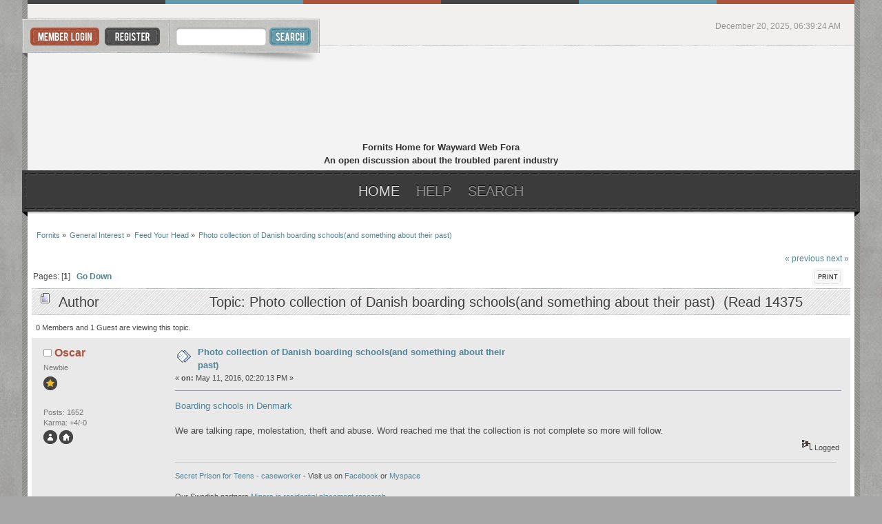

--- FILE ---
content_type: text/html; charset=ISO-8859-1
request_url: https://www.fornits.com/phpbb/index.php/topic,44352.0.html?PHPSESSID=8d0613dddf53f60bc574fe201caa5caf
body_size: 4366
content:
<!DOCTYPE html PUBLIC "-//W3C//DTD XHTML 1.0 Transitional//EN" "http://www.w3.org/TR/xhtml1/DTD/xhtml1-transitional.dtd">
<html xmlns="http://www.w3.org/1999/xhtml">
<head>
	<link rel="stylesheet" type="text/css" href="https://www.fornits.com/phpbb/Themes/citiez_20b/css/index.css?fin20" />
	<link rel="stylesheet" type="text/css" href="https://www.fornits.com/phpbb/Themes/default/css/webkit.css" /><link href="http://fonts.googleapis.com/css?family=Yanone+Kaffeesatz" rel="stylesheet" type="text/css" />
	<script type="text/javascript" src="https://www.fornits.com/phpbb/Themes/default/scripts/script.js?fin20"></script>
	<script type="text/javascript" src="https://www.fornits.com/phpbb/Themes/citiez_20b/scripts/theme.js?fin20"></script>
	<script type="text/javascript"><!-- // --><![CDATA[
		var smf_theme_url = "https://www.fornits.com/phpbb/Themes/citiez_20b";
		var smf_default_theme_url = "https://www.fornits.com/phpbb/Themes/default";
		var smf_images_url = "https://www.fornits.com/phpbb/Themes/citiez_20b/images";
		var smf_scripturl = "https://www.fornits.com/phpbb/index.php?PHPSESSID=8d0613dddf53f60bc574fe201caa5caf&amp;";
		var smf_iso_case_folding = false;
		var smf_charset = "ISO-8859-1";
		var ajax_notification_text = "Loading...";
		var ajax_notification_cancel_text = "Cancel";
	// ]]></script>
	<meta http-equiv="Content-Type" content="text/html; charset=ISO-8859-1" />
	<meta name="description" content="Photo collection of Danish boarding schools(and something about their past)" />
	<title>Photo collection of Danish boarding schools(and something about their past)</title>
	<link rel="canonical" href="https://www.fornits.com/phpbb/index.php?topic=44352.0" />
	<link rel="help" href="https://www.fornits.com/phpbb/index.php?PHPSESSID=8d0613dddf53f60bc574fe201caa5caf&amp;action=help" />
	<link rel="search" href="https://www.fornits.com/phpbb/index.php?PHPSESSID=8d0613dddf53f60bc574fe201caa5caf&amp;action=search" />
	<link rel="contents" href="https://www.fornits.com/phpbb/index.php?PHPSESSID=8d0613dddf53f60bc574fe201caa5caf&amp;" />
	<link rel="alternate" type="application/rss+xml" title="Fornits - RSS" href="https://www.fornits.com/phpbb/index.php?PHPSESSID=8d0613dddf53f60bc574fe201caa5caf&amp;type=rss;action=.xml" />
	<link rel="prev" href="https://www.fornits.com/phpbb/index.php/topic,44352.0/prev_next,prev.html?PHPSESSID=8d0613dddf53f60bc574fe201caa5caf" />
	<link rel="next" href="https://www.fornits.com/phpbb/index.php/topic,44352.0/prev_next,next.html?PHPSESSID=8d0613dddf53f60bc574fe201caa5caf" />
	<link rel="index" href="https://www.fornits.com/phpbb/index.php/board,24.0.html?PHPSESSID=8d0613dddf53f60bc574fe201caa5caf" />
</head>
<body>
<div id="wrapper">
	<div id="main_border_l">
		<div id="main_border_r">
			<div id="modnav">							
			</div>
			<div id="border_top"></div>
			<div id="topbar">
				<div id="userbox">
					<ul>					
						<li><a class="login" href="https://www.fornits.com/phpbb/index.php?PHPSESSID=8d0613dddf53f60bc574fe201caa5caf&amp;action=login"></a></li>
						<li><a class="register" href="https://www.fornits.com/phpbb/index.php?PHPSESSID=8d0613dddf53f60bc574fe201caa5caf&amp;action=register"></a></li>
				</ul></div>
				<div id="search">
					<form action="https://www.fornits.com/phpbb/index.php?PHPSESSID=8d0613dddf53f60bc574fe201caa5caf&amp;action=search2" method="post" accept-charset="ISO-8859-1">
						<input class="search_input" type="text" name="search" value="" />
						<input class="search_button" type="submit" name="submit" value="" />
							<input type="hidden" name="topic" value="44352" />
					</form>
				</div>
				<div id="toplinks">
					<ul>
						<li class="time">December 20, 2025, 06:39:24 AM</li>
					</ul>
				</div>			
			</div>			
			<div id="header">
				<h1 id="logo">
					<a href="https://www.fornits.com/phpbb/index.php?PHPSESSID=8d0613dddf53f60bc574fe201caa5caf&amp;">Fornits</a>
<p align="center">Fornits Home for Wayward Web Fora	<br/>
An open discussion about the troubled parent industry</p>
				</h1>			
			</div>
			<div id="toolbar">
				<div id="toolbar_l">
					<div id="toolbar_r">
						
		<ul id="topnav">
				<li id="button_home">
					<a class="active daddy" href="https://www.fornits.com/phpbb/index.php?PHPSESSID=8d0613dddf53f60bc574fe201caa5caf&amp;">
						<span class="last firstlevel">Home</span>
					</a>
				</li>
				<li id="button_help">
					<a class="daddy" href="https://www.fornits.com/phpbb/index.php?PHPSESSID=8d0613dddf53f60bc574fe201caa5caf&amp;action=help">
						<span class="firstlevel">Help</span>
					</a>
				</li>
				<li id="button_search">
					<a class="daddy" href="https://www.fornits.com/phpbb/index.php?PHPSESSID=8d0613dddf53f60bc574fe201caa5caf&amp;action=search">
						<span class="firstlevel">Search</span>
					</a>
				</li>
				<li id="button_login">
					<a class="daddy" href="https://www.fornits.com/phpbb/index.php?PHPSESSID=8d0613dddf53f60bc574fe201caa5caf&amp;action=login">
						<span class="firstlevel">Login</span>
					</a>
				</li>
				<li id="button_register">
					<a class="daddy" href="https://www.fornits.com/phpbb/index.php?PHPSESSID=8d0613dddf53f60bc574fe201caa5caf&amp;action=register">
						<span class="last firstlevel">Register</span>
					</a>
				</li>
			</ul>
					</div>
				</div>
			</div>
			<div id="main_content">
	<div class="navigate_section">
		<ul>
			<li>
				<a href="https://www.fornits.com/phpbb/index.php?PHPSESSID=8d0613dddf53f60bc574fe201caa5caf&amp;"><span>Fornits</span></a> &#187;
			</li>
			<li>
				<a href="https://www.fornits.com/phpbb/index.php?PHPSESSID=8d0613dddf53f60bc574fe201caa5caf&amp;#c1"><span>General Interest</span></a> &#187;
			</li>
			<li>
				<a href="https://www.fornits.com/phpbb/index.php/board,24.0.html?PHPSESSID=8d0613dddf53f60bc574fe201caa5caf"><span>Feed Your Head</span></a> &#187;
			</li>
			<li class="last">
				<a href="https://www.fornits.com/phpbb/index.php/topic,44352.0.html?PHPSESSID=8d0613dddf53f60bc574fe201caa5caf"><span>Photo collection of Danish boarding schools(and something about their past)</span></a>
			</li>
		</ul>
	</div>
			<a id="top"></a>
			<a id="msg427794"></a>
			<div class="pagesection">
				<div class="nextlinks"><a href="https://www.fornits.com/phpbb/index.php/topic,44352.0/prev_next,prev.html?PHPSESSID=8d0613dddf53f60bc574fe201caa5caf#new">&laquo; previous</a> <a href="https://www.fornits.com/phpbb/index.php/topic,44352.0/prev_next,next.html?PHPSESSID=8d0613dddf53f60bc574fe201caa5caf#new">next &raquo;</a></div>
		<div class="buttonlist floatright">
			<ul>
				<li><a class="button_strip_print" href="https://www.fornits.com/phpbb/index.php?PHPSESSID=8d0613dddf53f60bc574fe201caa5caf&amp;action=printpage;topic=44352.0" rel="new_win nofollow"><span class="last">Print</span></a></li>
			</ul>
		</div>
				<div class="pagelinks floatleft">Pages: [<strong>1</strong>]   &nbsp;&nbsp;<a href="#lastPost"><strong>Go Down</strong></a></div>
			</div>
			<div id="forumposts">
				<div class="cat_bar">
					<h3 class="catbg">
						<img src="https://www.fornits.com/phpbb/Themes/citiez_20b/images/topic/normal_post.gif" align="bottom" alt="" />
						<span id="author">Author</span>
						Topic: Photo collection of Danish boarding schools(and something about their past) &nbsp;(Read 14375 times)
					</h3>
				</div>
				<p id="whoisviewing" class="smalltext">0 Members and 1 Guest are viewing this topic.
				</p>
				<form action="https://www.fornits.com/phpbb/index.php?PHPSESSID=8d0613dddf53f60bc574fe201caa5caf&amp;action=quickmod2;topic=44352.0" method="post" accept-charset="ISO-8859-1" name="quickModForm" id="quickModForm" style="margin: 0;" onsubmit="return oQuickModify.bInEditMode ? oQuickModify.modifySave('df64029b07bb0280d0ec368b0e4384dd', 'a9865edb6') : false">
				<div class="windowbg">
					<span class="topslice"><span></span></span>
					<div class="post_wrapper">
						<div class="poster">
							<h4>
								<img src="https://www.fornits.com/phpbb/Themes/citiez_20b/images/useroff.gif" alt="Offline" />
								<a href="https://www.fornits.com/phpbb/index.php?PHPSESSID=8d0613dddf53f60bc574fe201caa5caf&amp;action=profile;u=5226" title="View the profile of Oscar">Oscar</a>
							</h4>
							<ul class="reset smalltext" id="msg_427794_extra_info">
								<li class="postgroup">Newbie</li>
								<li class="stars"><img src="https://www.fornits.com/phpbb/Themes/citiez_20b/images/star.gif" alt="*" /></li>
								<li class="avatar">
									<a href="https://www.fornits.com/phpbb/index.php?PHPSESSID=8d0613dddf53f60bc574fe201caa5caf&amp;action=profile;u=5226">
										<img class="avatar" src="https://www.fornits.com/phpbb/index.php?PHPSESSID=8d0613dddf53f60bc574fe201caa5caf&amp;action=dlattach;attach=47;type=avatar" alt="" />
									</a>
								</li>
								<li class="postcount">Posts: 1652</li>
								<li class="karma">Karma: +4/-0</li>
								<li class="profile">
									<ul>
										<li><a href="https://www.fornits.com/phpbb/index.php?PHPSESSID=8d0613dddf53f60bc574fe201caa5caf&amp;action=profile;u=5226"><img src="https://www.fornits.com/phpbb/Themes/citiez_20b/images/icons/profile_sm.gif" alt="View Profile" title="View Profile" /></a></li>
										<li><a href="http://secretprisonsforteens.dk" title="Secret Prisons for Teens" target="_blank" class="new_win"><img src="https://www.fornits.com/phpbb/Themes/citiez_20b/images/www_sm.gif" alt="Secret Prisons for Teens" /></a></li>
									</ul>
								</li>
							</ul>
						</div>
						<div class="postarea">
							<div class="flow_hidden">
								<div class="keyinfo">
									<div class="messageicon">
										<img src="https://www.fornits.com/phpbb/Themes/citiez_20b/images/post/xx.gif" alt="" />
									</div>
									<h5 id="subject_427794">
										<a href="https://www.fornits.com/phpbb/index.php/topic,44352.msg427794.html?PHPSESSID=8d0613dddf53f60bc574fe201caa5caf#msg427794" rel="nofollow">Photo collection of Danish boarding schools(and something about their past)</a>
									</h5>
									<div class="smalltext">&#171; <strong> on:</strong> May 11, 2016, 02:20:13 PM &#187;</div>
									<div id="msg_427794_quick_mod"></div>
								</div>
							</div>
							<div class="post">
								<div class="inner" id="msg_427794"><a href="https://dk.pinterest.com/knudk/boarding-schools-in-denmark/" class="bbc_link" target="_blank">Boarding schools in Denmark</a><br /><br />We are talking rape, molestation, theft and abuse. Word reached me that the collection is not complete so more will follow.</div>
							</div>
						</div>
						<div class="moderatorbar">
							<div class="smalltext modified" id="modified_427794">
							</div>
							<div class="smalltext reportlinks">
								<img src="https://www.fornits.com/phpbb/Themes/citiez_20b/images/ip.gif" alt="" />
								Logged
							</div>
							<div class="signature" id="msg_427794_signature"><a href="http://secretprisonsforteens.dk" class="bbc_link" target="_blank">Secret Prison for Teens - caseworker</a> - Visit us on <a href="https://www.facebook.com/groups/116250708408623/?fref=nf" class="bbc_link" target="_blank">Facebook</a> or <a href="http://groups.myspace.com/secretprisonsforteens" class="bbc_link" target="_blank">Myspace</a><br /><br />Our Swedish partners <a href="http://minorsshouldbesafe.weebly.com/" class="bbc_link" target="_blank">Minors in residential placement research</a></div>
						</div>
					</div>
					<span class="botslice"><span></span></span>
				</div>
				<hr class="post_separator" />
				</form>
			</div>
			<a id="lastPost"></a>
			<div class="pagesection">
				
		<div class="buttonlist floatright">
			<ul>
				<li><a class="button_strip_print" href="https://www.fornits.com/phpbb/index.php?PHPSESSID=8d0613dddf53f60bc574fe201caa5caf&amp;action=printpage;topic=44352.0" rel="new_win nofollow"><span class="last">Print</span></a></li>
			</ul>
		</div>
				<div class="pagelinks floatleft">Pages: [<strong>1</strong>]   &nbsp;&nbsp;<a href="#top"><strong>Go Up</strong></a></div>
				<div class="nextlinks_bottom"><a href="https://www.fornits.com/phpbb/index.php/topic,44352.0/prev_next,prev.html?PHPSESSID=8d0613dddf53f60bc574fe201caa5caf#new">&laquo; previous</a> <a href="https://www.fornits.com/phpbb/index.php/topic,44352.0/prev_next,next.html?PHPSESSID=8d0613dddf53f60bc574fe201caa5caf#new">next &raquo;</a></div>
			</div>
	<div class="navigate_section">
		<ul>
			<li>
				<a href="https://www.fornits.com/phpbb/index.php?PHPSESSID=8d0613dddf53f60bc574fe201caa5caf&amp;"><span>Fornits</span></a> &#187;
			</li>
			<li>
				<a href="https://www.fornits.com/phpbb/index.php?PHPSESSID=8d0613dddf53f60bc574fe201caa5caf&amp;#c1"><span>General Interest</span></a> &#187;
			</li>
			<li>
				<a href="https://www.fornits.com/phpbb/index.php/board,24.0.html?PHPSESSID=8d0613dddf53f60bc574fe201caa5caf"><span>Feed Your Head</span></a> &#187;
			</li>
			<li class="last">
				<a href="https://www.fornits.com/phpbb/index.php/topic,44352.0.html?PHPSESSID=8d0613dddf53f60bc574fe201caa5caf"><span>Photo collection of Danish boarding schools(and something about their past)</span></a>
			</li>
		</ul>
	</div>
			<div id="moderationbuttons"></div>
			<div class="plainbox" id="display_jump_to">&nbsp;</div>
		<br class="clear" />
				<script type="text/javascript" src="https://www.fornits.com/phpbb/Themes/default/scripts/topic.js"></script>
				<script type="text/javascript"><!-- // --><![CDATA[
					var oQuickReply = new QuickReply({
						bDefaultCollapsed: true,
						iTopicId: 44352,
						iStart: 0,
						sScriptUrl: smf_scripturl,
						sImagesUrl: "https://www.fornits.com/phpbb/Themes/citiez_20b/images",
						sContainerId: "quickReplyOptions",
						sImageId: "quickReplyExpand",
						sImageCollapsed: "collapse.gif",
						sImageExpanded: "expand.gif",
						sJumpAnchor: "quickreply"
					});
					if ('XMLHttpRequest' in window)
					{
						var oQuickModify = new QuickModify({
							sScriptUrl: smf_scripturl,
							bShowModify: true,
							iTopicId: 44352,
							sTemplateBodyEdit: '\n\t\t\t\t\t\t\t\t<div id="quick_edit_body_container" style="width: 90%">\n\t\t\t\t\t\t\t\t\t<div id="error_box" style="padding: 4px;" class="error"><' + '/div>\n\t\t\t\t\t\t\t\t\t<textarea class="editor" name="message" rows="12" style="width: 100%; margin-bottom: 10px;" tabindex="1">%body%<' + '/textarea><br />\n\t\t\t\t\t\t\t\t\t<input type="hidden" name="a9865edb6" value="df64029b07bb0280d0ec368b0e4384dd" />\n\t\t\t\t\t\t\t\t\t<input type="hidden" name="topic" value="44352" />\n\t\t\t\t\t\t\t\t\t<input type="hidden" name="msg" value="%msg_id%" />\n\t\t\t\t\t\t\t\t\t<div class="righttext">\n\t\t\t\t\t\t\t\t\t\t<input type="submit" name="post" value="Save" tabindex="2" onclick="return oQuickModify.modifySave(\'df64029b07bb0280d0ec368b0e4384dd\', \'a9865edb6\');" accesskey="s" class="button_submit" />&nbsp;&nbsp;<input type="submit" name="cancel" value="Cancel" tabindex="3" onclick="return oQuickModify.modifyCancel();" class="button_submit" />\n\t\t\t\t\t\t\t\t\t<' + '/div>\n\t\t\t\t\t\t\t\t<' + '/div>',
							sTemplateSubjectEdit: '<input type="text" style="width: 90%;" name="subject" value="%subject%" size="80" maxlength="80" tabindex="4" class="input_text" />',
							sTemplateBodyNormal: '%body%',
							sTemplateSubjectNormal: '<a hr'+'ef="https://www.fornits.com/phpbb/index.php?PHPSESSID=8d0613dddf53f60bc574fe201caa5caf&amp;'+'?topic=44352.msg%msg_id%#msg%msg_id%" rel="nofollow">%subject%<' + '/a>',
							sTemplateTopSubject: 'Topic: %subject% &nbsp;(Read 14375 times)',
							sErrorBorderStyle: '1px solid red'
						});

						aJumpTo[aJumpTo.length] = new JumpTo({
							sContainerId: "display_jump_to",
							sJumpToTemplate: "<label class=\"smalltext\" for=\"%select_id%\">Jump to:<" + "/label> %dropdown_list%",
							iCurBoardId: 24,
							iCurBoardChildLevel: 0,
							sCurBoardName: "Feed Your Head",
							sBoardChildLevelIndicator: "==",
							sBoardPrefix: "=> ",
							sCatSeparator: "-----------------------------",
							sCatPrefix: "",
							sGoButtonLabel: "go"
						});

						aIconLists[aIconLists.length] = new IconList({
							sBackReference: "aIconLists[" + aIconLists.length + "]",
							sIconIdPrefix: "msg_icon_",
							sScriptUrl: smf_scripturl,
							bShowModify: true,
							iBoardId: 24,
							iTopicId: 44352,
							sSessionId: "df64029b07bb0280d0ec368b0e4384dd",
							sSessionVar: "a9865edb6",
							sLabelIconList: "Message Icon",
							sBoxBackground: "transparent",
							sBoxBackgroundHover: "#ffffff",
							iBoxBorderWidthHover: 1,
							sBoxBorderColorHover: "#adadad" ,
							sContainerBackground: "#ffffff",
							sContainerBorder: "1px solid #adadad",
							sItemBorder: "1px solid #ffffff",
							sItemBorderHover: "1px dotted gray",
							sItemBackground: "transparent",
							sItemBackgroundHover: "#e0e0f0"
						});
					}
				// ]]></script>
			</div>
			<div id="bottom">
				<div id="bottom_l">
					<div id="bottom_r">
						<a class="backtop" href="#"></a>
					</div>
				</div>
			</div>
			<div id="footer">
				<div class="smf_copyright">
					<span>
			<span class="smalltext" style="display: inline; visibility: visible; font-family: Verdana, Arial, sans-serif;"><a href="https://www.fornits.com/phpbb/index.php?PHPSESSID=8d0613dddf53f60bc574fe201caa5caf&amp;action=credits" title="Simple Machines Forum" target="_blank" class="new_win">SMF 2.0.15</a> |
 <a href="http://www.simplemachines.org/about/smf/license.php" title="License" target="_blank" class="new_win">SMF &copy; 2017</a>, <a href="http://www.simplemachines.org" title="Simple Machines" target="_blank" class="new_win">Simple Machines</a>
			</span></span>
				</div>
				<div class="ds_copyright">
					<ul class="reset">
						<li ><a id="button_xhtml" href="http://validator.w3.org/check?uri=referer" target="_blank" class="new_win" title="Valid XHTML 1.0!"><span>XHTML</span></a></li>
						<li><a id="button_rss" href="https://www.fornits.com/phpbb/index.php?PHPSESSID=8d0613dddf53f60bc574fe201caa5caf&amp;action=.xml;type=rss" class="new_win"><span>RSS</span></a></li>
						<li class="last"><a id="button_wap2" href="https://www.fornits.com/phpbb/index.php?PHPSESSID=8d0613dddf53f60bc574fe201caa5caf&amp;wap2" class="new_win"><span>WAP2</span></a></li>
					</ul>
				</div>
				<div class="clr"> <script type="text/javascript">
     (function(){var e=document.createElement("script");e.type="text/javascript";e.async=true;e.src=document.location.protocol+"//d1agz031tafz8n.cloudfront.net/thedaywefightback.js/widget.min.js";var t=document.getElementsByTagName("script")[0];t.parentNode.insertBefore(e,t)})()
   </script></div>
			</div>
		</div>
	</div>
</div>
</body></html>